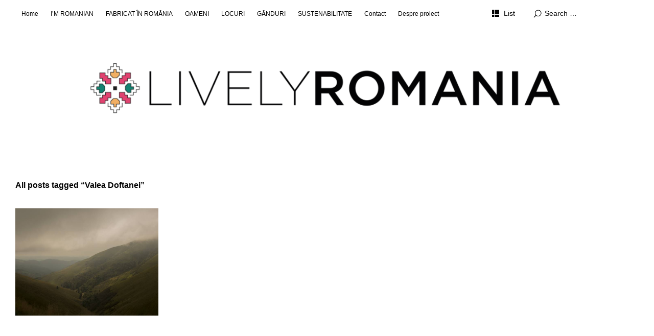

--- FILE ---
content_type: text/html; charset=UTF-8
request_url: https://livelyromania.com/tag/valea-doftanei-ro/
body_size: 13127
content:
<!DOCTYPE html>
<html id="doc" lang="ro-RO">
<head>
	<meta charset="UTF-8" />
	<meta name="viewport" content="width=device-width,initial-scale=1">
	<title>Valea Doftanei Archives - Lively Romania</title>
	<link rel="profile" href="https://gmpg.org/xfn/11">
	<link rel="pingback" href="https://livelyromania.com/xmlrpc.php">
	<!--[if lt IE 9]>
	<script src="https://livelyromania.com/wp-content/themes/ubud/js/html5.js"></script>
	<![endif]-->
<meta name='robots' content='index, follow, max-image-preview:large, max-snippet:-1, max-video-preview:-1' />
	<style>img:is([sizes="auto" i], [sizes^="auto," i]) { contain-intrinsic-size: 3000px 1500px }</style>
	
	<!-- This site is optimized with the Yoast SEO plugin v25.0 - https://yoast.com/wordpress/plugins/seo/ -->
	<link rel="canonical" href="https://livelyromania.com/tag/valea-doftanei-ro/" />
	<meta property="og:locale" content="ro_RO" />
	<meta property="og:type" content="article" />
	<meta property="og:title" content="Valea Doftanei Archives - Lively Romania" />
	<meta property="og:url" content="https://livelyromania.com/tag/valea-doftanei-ro/" />
	<meta property="og:site_name" content="Lively Romania" />
	<meta name="twitter:card" content="summary_large_image" />
	<script type="application/ld+json" class="yoast-schema-graph">{"@context":"https://schema.org","@graph":[{"@type":"CollectionPage","@id":"https://livelyromania.com/tag/valea-doftanei-ro/","url":"https://livelyromania.com/tag/valea-doftanei-ro/","name":"Valea Doftanei Archives - Lively Romania","isPartOf":{"@id":"https://livelyromania.com/#website"},"primaryImageOfPage":{"@id":"https://livelyromania.com/tag/valea-doftanei-ro/#primaryimage"},"image":{"@id":"https://livelyromania.com/tag/valea-doftanei-ro/#primaryimage"},"thumbnailUrl":"https://livelyromania.com/wp-content/uploads/2017/08/muntii-baiului-1.jpg","breadcrumb":{"@id":"https://livelyromania.com/tag/valea-doftanei-ro/#breadcrumb"},"inLanguage":"ro-RO"},{"@type":"ImageObject","inLanguage":"ro-RO","@id":"https://livelyromania.com/tag/valea-doftanei-ro/#primaryimage","url":"https://livelyromania.com/wp-content/uploads/2017/08/muntii-baiului-1.jpg","contentUrl":"https://livelyromania.com/wp-content/uploads/2017/08/muntii-baiului-1.jpg","width":4483,"height":2426,"caption":"Priveliștea de sus"},{"@type":"BreadcrumbList","@id":"https://livelyromania.com/tag/valea-doftanei-ro/#breadcrumb","itemListElement":[{"@type":"ListItem","position":1,"name":"Home","item":"https://livelyromania.com/"},{"@type":"ListItem","position":2,"name":"Valea Doftanei"}]},{"@type":"WebSite","@id":"https://livelyromania.com/#website","url":"https://livelyromania.com/","name":"Lively Romania","description":"About Romania and Romanians / Despre romani si Romania","potentialAction":[{"@type":"SearchAction","target":{"@type":"EntryPoint","urlTemplate":"https://livelyromania.com/?s={search_term_string}"},"query-input":{"@type":"PropertyValueSpecification","valueRequired":true,"valueName":"search_term_string"}}],"inLanguage":"ro-RO"}]}</script>
	<!-- / Yoast SEO plugin. -->


<link rel='dns-prefetch' href='//stats.wp.com' />
<link rel='dns-prefetch' href='//v0.wordpress.com' />
<link rel='dns-prefetch' href='//jetpack.wordpress.com' />
<link rel='dns-prefetch' href='//s0.wp.com' />
<link rel='dns-prefetch' href='//public-api.wordpress.com' />
<link rel='dns-prefetch' href='//0.gravatar.com' />
<link rel='dns-prefetch' href='//1.gravatar.com' />
<link rel='dns-prefetch' href='//2.gravatar.com' />
<link rel='dns-prefetch' href='//widgets.wp.com' />
<link rel="alternate" type="application/rss+xml" title="Lively Romania &raquo; Flux" href="https://livelyromania.com/feed/" />
<link rel="alternate" type="application/rss+xml" title="Lively Romania &raquo; Flux comentarii" href="https://livelyromania.com/comments/feed/" />
<link rel="alternate" type="application/rss+xml" title="Lively Romania &raquo; Flux etichetă Valea Doftanei" href="https://livelyromania.com/tag/valea-doftanei-ro/feed/" />
<script type="text/javascript">
/* <![CDATA[ */
window._wpemojiSettings = {"baseUrl":"https:\/\/s.w.org\/images\/core\/emoji\/16.0.1\/72x72\/","ext":".png","svgUrl":"https:\/\/s.w.org\/images\/core\/emoji\/16.0.1\/svg\/","svgExt":".svg","source":{"concatemoji":"https:\/\/livelyromania.com\/wp-includes\/js\/wp-emoji-release.min.js?ver=abd253670d004adeb7181b2cea151586"}};
/*! This file is auto-generated */
!function(s,n){var o,i,e;function c(e){try{var t={supportTests:e,timestamp:(new Date).valueOf()};sessionStorage.setItem(o,JSON.stringify(t))}catch(e){}}function p(e,t,n){e.clearRect(0,0,e.canvas.width,e.canvas.height),e.fillText(t,0,0);var t=new Uint32Array(e.getImageData(0,0,e.canvas.width,e.canvas.height).data),a=(e.clearRect(0,0,e.canvas.width,e.canvas.height),e.fillText(n,0,0),new Uint32Array(e.getImageData(0,0,e.canvas.width,e.canvas.height).data));return t.every(function(e,t){return e===a[t]})}function u(e,t){e.clearRect(0,0,e.canvas.width,e.canvas.height),e.fillText(t,0,0);for(var n=e.getImageData(16,16,1,1),a=0;a<n.data.length;a++)if(0!==n.data[a])return!1;return!0}function f(e,t,n,a){switch(t){case"flag":return n(e,"\ud83c\udff3\ufe0f\u200d\u26a7\ufe0f","\ud83c\udff3\ufe0f\u200b\u26a7\ufe0f")?!1:!n(e,"\ud83c\udde8\ud83c\uddf6","\ud83c\udde8\u200b\ud83c\uddf6")&&!n(e,"\ud83c\udff4\udb40\udc67\udb40\udc62\udb40\udc65\udb40\udc6e\udb40\udc67\udb40\udc7f","\ud83c\udff4\u200b\udb40\udc67\u200b\udb40\udc62\u200b\udb40\udc65\u200b\udb40\udc6e\u200b\udb40\udc67\u200b\udb40\udc7f");case"emoji":return!a(e,"\ud83e\udedf")}return!1}function g(e,t,n,a){var r="undefined"!=typeof WorkerGlobalScope&&self instanceof WorkerGlobalScope?new OffscreenCanvas(300,150):s.createElement("canvas"),o=r.getContext("2d",{willReadFrequently:!0}),i=(o.textBaseline="top",o.font="600 32px Arial",{});return e.forEach(function(e){i[e]=t(o,e,n,a)}),i}function t(e){var t=s.createElement("script");t.src=e,t.defer=!0,s.head.appendChild(t)}"undefined"!=typeof Promise&&(o="wpEmojiSettingsSupports",i=["flag","emoji"],n.supports={everything:!0,everythingExceptFlag:!0},e=new Promise(function(e){s.addEventListener("DOMContentLoaded",e,{once:!0})}),new Promise(function(t){var n=function(){try{var e=JSON.parse(sessionStorage.getItem(o));if("object"==typeof e&&"number"==typeof e.timestamp&&(new Date).valueOf()<e.timestamp+604800&&"object"==typeof e.supportTests)return e.supportTests}catch(e){}return null}();if(!n){if("undefined"!=typeof Worker&&"undefined"!=typeof OffscreenCanvas&&"undefined"!=typeof URL&&URL.createObjectURL&&"undefined"!=typeof Blob)try{var e="postMessage("+g.toString()+"("+[JSON.stringify(i),f.toString(),p.toString(),u.toString()].join(",")+"));",a=new Blob([e],{type:"text/javascript"}),r=new Worker(URL.createObjectURL(a),{name:"wpTestEmojiSupports"});return void(r.onmessage=function(e){c(n=e.data),r.terminate(),t(n)})}catch(e){}c(n=g(i,f,p,u))}t(n)}).then(function(e){for(var t in e)n.supports[t]=e[t],n.supports.everything=n.supports.everything&&n.supports[t],"flag"!==t&&(n.supports.everythingExceptFlag=n.supports.everythingExceptFlag&&n.supports[t]);n.supports.everythingExceptFlag=n.supports.everythingExceptFlag&&!n.supports.flag,n.DOMReady=!1,n.readyCallback=function(){n.DOMReady=!0}}).then(function(){return e}).then(function(){var e;n.supports.everything||(n.readyCallback(),(e=n.source||{}).concatemoji?t(e.concatemoji):e.wpemoji&&e.twemoji&&(t(e.twemoji),t(e.wpemoji)))}))}((window,document),window._wpemojiSettings);
/* ]]> */
</script>
<style id='wp-emoji-styles-inline-css' type='text/css'>

	img.wp-smiley, img.emoji {
		display: inline !important;
		border: none !important;
		box-shadow: none !important;
		height: 1em !important;
		width: 1em !important;
		margin: 0 0.07em !important;
		vertical-align: -0.1em !important;
		background: none !important;
		padding: 0 !important;
	}
</style>
<link rel='stylesheet' id='wp-block-library-css' href='https://livelyromania.com/wp-includes/css/dist/block-library/style.min.css?ver=abd253670d004adeb7181b2cea151586' type='text/css' media='all' />
<style id='classic-theme-styles-inline-css' type='text/css'>
/*! This file is auto-generated */
.wp-block-button__link{color:#fff;background-color:#32373c;border-radius:9999px;box-shadow:none;text-decoration:none;padding:calc(.667em + 2px) calc(1.333em + 2px);font-size:1.125em}.wp-block-file__button{background:#32373c;color:#fff;text-decoration:none}
</style>
<link rel='stylesheet' id='mediaelement-css' href='https://livelyromania.com/wp-includes/js/mediaelement/mediaelementplayer-legacy.min.css?ver=4.2.17' type='text/css' media='all' />
<link rel='stylesheet' id='wp-mediaelement-css' href='https://livelyromania.com/wp-includes/js/mediaelement/wp-mediaelement.min.css?ver=abd253670d004adeb7181b2cea151586' type='text/css' media='all' />
<style id='jetpack-sharing-buttons-style-inline-css' type='text/css'>
.jetpack-sharing-buttons__services-list{display:flex;flex-direction:row;flex-wrap:wrap;gap:0;list-style-type:none;margin:5px;padding:0}.jetpack-sharing-buttons__services-list.has-small-icon-size{font-size:12px}.jetpack-sharing-buttons__services-list.has-normal-icon-size{font-size:16px}.jetpack-sharing-buttons__services-list.has-large-icon-size{font-size:24px}.jetpack-sharing-buttons__services-list.has-huge-icon-size{font-size:36px}@media print{.jetpack-sharing-buttons__services-list{display:none!important}}.editor-styles-wrapper .wp-block-jetpack-sharing-buttons{gap:0;padding-inline-start:0}ul.jetpack-sharing-buttons__services-list.has-background{padding:1.25em 2.375em}
</style>
<style id='global-styles-inline-css' type='text/css'>
:root{--wp--preset--aspect-ratio--square: 1;--wp--preset--aspect-ratio--4-3: 4/3;--wp--preset--aspect-ratio--3-4: 3/4;--wp--preset--aspect-ratio--3-2: 3/2;--wp--preset--aspect-ratio--2-3: 2/3;--wp--preset--aspect-ratio--16-9: 16/9;--wp--preset--aspect-ratio--9-16: 9/16;--wp--preset--color--black: #000000;--wp--preset--color--cyan-bluish-gray: #abb8c3;--wp--preset--color--white: #ffffff;--wp--preset--color--pale-pink: #f78da7;--wp--preset--color--vivid-red: #cf2e2e;--wp--preset--color--luminous-vivid-orange: #ff6900;--wp--preset--color--luminous-vivid-amber: #fcb900;--wp--preset--color--light-green-cyan: #7bdcb5;--wp--preset--color--vivid-green-cyan: #00d084;--wp--preset--color--pale-cyan-blue: #8ed1fc;--wp--preset--color--vivid-cyan-blue: #0693e3;--wp--preset--color--vivid-purple: #9b51e0;--wp--preset--gradient--vivid-cyan-blue-to-vivid-purple: linear-gradient(135deg,rgba(6,147,227,1) 0%,rgb(155,81,224) 100%);--wp--preset--gradient--light-green-cyan-to-vivid-green-cyan: linear-gradient(135deg,rgb(122,220,180) 0%,rgb(0,208,130) 100%);--wp--preset--gradient--luminous-vivid-amber-to-luminous-vivid-orange: linear-gradient(135deg,rgba(252,185,0,1) 0%,rgba(255,105,0,1) 100%);--wp--preset--gradient--luminous-vivid-orange-to-vivid-red: linear-gradient(135deg,rgba(255,105,0,1) 0%,rgb(207,46,46) 100%);--wp--preset--gradient--very-light-gray-to-cyan-bluish-gray: linear-gradient(135deg,rgb(238,238,238) 0%,rgb(169,184,195) 100%);--wp--preset--gradient--cool-to-warm-spectrum: linear-gradient(135deg,rgb(74,234,220) 0%,rgb(151,120,209) 20%,rgb(207,42,186) 40%,rgb(238,44,130) 60%,rgb(251,105,98) 80%,rgb(254,248,76) 100%);--wp--preset--gradient--blush-light-purple: linear-gradient(135deg,rgb(255,206,236) 0%,rgb(152,150,240) 100%);--wp--preset--gradient--blush-bordeaux: linear-gradient(135deg,rgb(254,205,165) 0%,rgb(254,45,45) 50%,rgb(107,0,62) 100%);--wp--preset--gradient--luminous-dusk: linear-gradient(135deg,rgb(255,203,112) 0%,rgb(199,81,192) 50%,rgb(65,88,208) 100%);--wp--preset--gradient--pale-ocean: linear-gradient(135deg,rgb(255,245,203) 0%,rgb(182,227,212) 50%,rgb(51,167,181) 100%);--wp--preset--gradient--electric-grass: linear-gradient(135deg,rgb(202,248,128) 0%,rgb(113,206,126) 100%);--wp--preset--gradient--midnight: linear-gradient(135deg,rgb(2,3,129) 0%,rgb(40,116,252) 100%);--wp--preset--font-size--small: 13px;--wp--preset--font-size--medium: 20px;--wp--preset--font-size--large: 36px;--wp--preset--font-size--x-large: 42px;--wp--preset--spacing--20: 0.44rem;--wp--preset--spacing--30: 0.67rem;--wp--preset--spacing--40: 1rem;--wp--preset--spacing--50: 1.5rem;--wp--preset--spacing--60: 2.25rem;--wp--preset--spacing--70: 3.38rem;--wp--preset--spacing--80: 5.06rem;--wp--preset--shadow--natural: 6px 6px 9px rgba(0, 0, 0, 0.2);--wp--preset--shadow--deep: 12px 12px 50px rgba(0, 0, 0, 0.4);--wp--preset--shadow--sharp: 6px 6px 0px rgba(0, 0, 0, 0.2);--wp--preset--shadow--outlined: 6px 6px 0px -3px rgba(255, 255, 255, 1), 6px 6px rgba(0, 0, 0, 1);--wp--preset--shadow--crisp: 6px 6px 0px rgba(0, 0, 0, 1);}:where(.is-layout-flex){gap: 0.5em;}:where(.is-layout-grid){gap: 0.5em;}body .is-layout-flex{display: flex;}.is-layout-flex{flex-wrap: wrap;align-items: center;}.is-layout-flex > :is(*, div){margin: 0;}body .is-layout-grid{display: grid;}.is-layout-grid > :is(*, div){margin: 0;}:where(.wp-block-columns.is-layout-flex){gap: 2em;}:where(.wp-block-columns.is-layout-grid){gap: 2em;}:where(.wp-block-post-template.is-layout-flex){gap: 1.25em;}:where(.wp-block-post-template.is-layout-grid){gap: 1.25em;}.has-black-color{color: var(--wp--preset--color--black) !important;}.has-cyan-bluish-gray-color{color: var(--wp--preset--color--cyan-bluish-gray) !important;}.has-white-color{color: var(--wp--preset--color--white) !important;}.has-pale-pink-color{color: var(--wp--preset--color--pale-pink) !important;}.has-vivid-red-color{color: var(--wp--preset--color--vivid-red) !important;}.has-luminous-vivid-orange-color{color: var(--wp--preset--color--luminous-vivid-orange) !important;}.has-luminous-vivid-amber-color{color: var(--wp--preset--color--luminous-vivid-amber) !important;}.has-light-green-cyan-color{color: var(--wp--preset--color--light-green-cyan) !important;}.has-vivid-green-cyan-color{color: var(--wp--preset--color--vivid-green-cyan) !important;}.has-pale-cyan-blue-color{color: var(--wp--preset--color--pale-cyan-blue) !important;}.has-vivid-cyan-blue-color{color: var(--wp--preset--color--vivid-cyan-blue) !important;}.has-vivid-purple-color{color: var(--wp--preset--color--vivid-purple) !important;}.has-black-background-color{background-color: var(--wp--preset--color--black) !important;}.has-cyan-bluish-gray-background-color{background-color: var(--wp--preset--color--cyan-bluish-gray) !important;}.has-white-background-color{background-color: var(--wp--preset--color--white) !important;}.has-pale-pink-background-color{background-color: var(--wp--preset--color--pale-pink) !important;}.has-vivid-red-background-color{background-color: var(--wp--preset--color--vivid-red) !important;}.has-luminous-vivid-orange-background-color{background-color: var(--wp--preset--color--luminous-vivid-orange) !important;}.has-luminous-vivid-amber-background-color{background-color: var(--wp--preset--color--luminous-vivid-amber) !important;}.has-light-green-cyan-background-color{background-color: var(--wp--preset--color--light-green-cyan) !important;}.has-vivid-green-cyan-background-color{background-color: var(--wp--preset--color--vivid-green-cyan) !important;}.has-pale-cyan-blue-background-color{background-color: var(--wp--preset--color--pale-cyan-blue) !important;}.has-vivid-cyan-blue-background-color{background-color: var(--wp--preset--color--vivid-cyan-blue) !important;}.has-vivid-purple-background-color{background-color: var(--wp--preset--color--vivid-purple) !important;}.has-black-border-color{border-color: var(--wp--preset--color--black) !important;}.has-cyan-bluish-gray-border-color{border-color: var(--wp--preset--color--cyan-bluish-gray) !important;}.has-white-border-color{border-color: var(--wp--preset--color--white) !important;}.has-pale-pink-border-color{border-color: var(--wp--preset--color--pale-pink) !important;}.has-vivid-red-border-color{border-color: var(--wp--preset--color--vivid-red) !important;}.has-luminous-vivid-orange-border-color{border-color: var(--wp--preset--color--luminous-vivid-orange) !important;}.has-luminous-vivid-amber-border-color{border-color: var(--wp--preset--color--luminous-vivid-amber) !important;}.has-light-green-cyan-border-color{border-color: var(--wp--preset--color--light-green-cyan) !important;}.has-vivid-green-cyan-border-color{border-color: var(--wp--preset--color--vivid-green-cyan) !important;}.has-pale-cyan-blue-border-color{border-color: var(--wp--preset--color--pale-cyan-blue) !important;}.has-vivid-cyan-blue-border-color{border-color: var(--wp--preset--color--vivid-cyan-blue) !important;}.has-vivid-purple-border-color{border-color: var(--wp--preset--color--vivid-purple) !important;}.has-vivid-cyan-blue-to-vivid-purple-gradient-background{background: var(--wp--preset--gradient--vivid-cyan-blue-to-vivid-purple) !important;}.has-light-green-cyan-to-vivid-green-cyan-gradient-background{background: var(--wp--preset--gradient--light-green-cyan-to-vivid-green-cyan) !important;}.has-luminous-vivid-amber-to-luminous-vivid-orange-gradient-background{background: var(--wp--preset--gradient--luminous-vivid-amber-to-luminous-vivid-orange) !important;}.has-luminous-vivid-orange-to-vivid-red-gradient-background{background: var(--wp--preset--gradient--luminous-vivid-orange-to-vivid-red) !important;}.has-very-light-gray-to-cyan-bluish-gray-gradient-background{background: var(--wp--preset--gradient--very-light-gray-to-cyan-bluish-gray) !important;}.has-cool-to-warm-spectrum-gradient-background{background: var(--wp--preset--gradient--cool-to-warm-spectrum) !important;}.has-blush-light-purple-gradient-background{background: var(--wp--preset--gradient--blush-light-purple) !important;}.has-blush-bordeaux-gradient-background{background: var(--wp--preset--gradient--blush-bordeaux) !important;}.has-luminous-dusk-gradient-background{background: var(--wp--preset--gradient--luminous-dusk) !important;}.has-pale-ocean-gradient-background{background: var(--wp--preset--gradient--pale-ocean) !important;}.has-electric-grass-gradient-background{background: var(--wp--preset--gradient--electric-grass) !important;}.has-midnight-gradient-background{background: var(--wp--preset--gradient--midnight) !important;}.has-small-font-size{font-size: var(--wp--preset--font-size--small) !important;}.has-medium-font-size{font-size: var(--wp--preset--font-size--medium) !important;}.has-large-font-size{font-size: var(--wp--preset--font-size--large) !important;}.has-x-large-font-size{font-size: var(--wp--preset--font-size--x-large) !important;}
:where(.wp-block-post-template.is-layout-flex){gap: 1.25em;}:where(.wp-block-post-template.is-layout-grid){gap: 1.25em;}
:where(.wp-block-columns.is-layout-flex){gap: 2em;}:where(.wp-block-columns.is-layout-grid){gap: 2em;}
:root :where(.wp-block-pullquote){font-size: 1.5em;line-height: 1.6;}
</style>
<link rel='stylesheet' id='ubud-style-css' href='https://livelyromania.com/wp-content/themes/ubud/style.css?ver=2014-02-20' type='text/css' media='all' />
<style id='akismet-widget-style-inline-css' type='text/css'>

			.a-stats {
				--akismet-color-mid-green: #357b49;
				--akismet-color-white: #fff;
				--akismet-color-light-grey: #f6f7f7;

				max-width: 350px;
				width: auto;
			}

			.a-stats * {
				all: unset;
				box-sizing: border-box;
			}

			.a-stats strong {
				font-weight: 600;
			}

			.a-stats a.a-stats__link,
			.a-stats a.a-stats__link:visited,
			.a-stats a.a-stats__link:active {
				background: var(--akismet-color-mid-green);
				border: none;
				box-shadow: none;
				border-radius: 8px;
				color: var(--akismet-color-white);
				cursor: pointer;
				display: block;
				font-family: -apple-system, BlinkMacSystemFont, 'Segoe UI', 'Roboto', 'Oxygen-Sans', 'Ubuntu', 'Cantarell', 'Helvetica Neue', sans-serif;
				font-weight: 500;
				padding: 12px;
				text-align: center;
				text-decoration: none;
				transition: all 0.2s ease;
			}

			/* Extra specificity to deal with TwentyTwentyOne focus style */
			.widget .a-stats a.a-stats__link:focus {
				background: var(--akismet-color-mid-green);
				color: var(--akismet-color-white);
				text-decoration: none;
			}

			.a-stats a.a-stats__link:hover {
				filter: brightness(110%);
				box-shadow: 0 4px 12px rgba(0, 0, 0, 0.06), 0 0 2px rgba(0, 0, 0, 0.16);
			}

			.a-stats .count {
				color: var(--akismet-color-white);
				display: block;
				font-size: 1.5em;
				line-height: 1.4;
				padding: 0 13px;
				white-space: nowrap;
			}
		
</style>
<link rel='stylesheet' id='jetpack-subscriptions-css' href='https://livelyromania.com/wp-content/plugins/jetpack/modules/subscriptions/subscriptions.css?ver=14.5' type='text/css' media='all' />
<link rel='stylesheet' id='open-sans-css' href='https://fonts.googleapis.com/css?family=Open+Sans%3A300italic%2C400italic%2C600italic%2C300%2C400%2C600&#038;subset=latin%2Clatin-ext&#038;display=fallback&#038;ver=6.8.3' type='text/css' media='all' />
<link rel='stylesheet' id='jetpack_likes-css' href='https://livelyromania.com/wp-content/plugins/jetpack/modules/likes/style.css?ver=14.5' type='text/css' media='all' />
<link rel='stylesheet' id='sharedaddy-css' href='https://livelyromania.com/wp-content/plugins/jetpack/modules/sharedaddy/sharing.css?ver=14.5' type='text/css' media='all' />
<link rel='stylesheet' id='social-logos-css' href='https://livelyromania.com/wp-content/plugins/jetpack/_inc/social-logos/social-logos.min.css?ver=14.5' type='text/css' media='all' />
<script type="text/javascript" src="https://livelyromania.com/wp-includes/js/jquery/jquery.min.js?ver=3.7.1" id="jquery-core-js"></script>
<script type="text/javascript" src="https://livelyromania.com/wp-includes/js/jquery/jquery-migrate.min.js?ver=3.4.1" id="jquery-migrate-js"></script>
<script type="text/javascript" src="https://livelyromania.com/wp-content/themes/ubud/js/jquery.cookie.js?ver=1.4.0" id="ubud-cookie-js"></script>
<script type="text/javascript" src="https://livelyromania.com/wp-content/themes/ubud/js/functions.js?ver=2014-02-20" id="ubud-script-js"></script>
<script type="text/javascript" src="https://livelyromania.com/wp-content/plugins/google-analyticator/external-tracking.min.js?ver=6.5.7" id="ga-external-tracking-js"></script>
<link rel="https://api.w.org/" href="https://livelyromania.com/wp-json/" /><link rel="alternate" title="JSON" type="application/json" href="https://livelyromania.com/wp-json/wp/v2/tags/3301" /><link rel="EditURI" type="application/rsd+xml" title="RSD" href="https://livelyromania.com/xmlrpc.php?rsd" />
	<style>img#wpstats{display:none}</style>
		         <style type="text/css">
			  @media screen and (min-width: 1200px) {
				 #site-nav { position: fixed; top: 0; left: 0; right: 0; display: block !important; z-index: 10000;}
				 #masthead {margin-top: 54px;}
				 .admin-bar #site-nav { top: 32px;}
				 .admin-bar #masthead {margin-top: 84px;}
			}
										#site-title h2.site-description {display: none;}
				#site-about {padding-top: 25px;}
				@media screen and (min-width: 767px) {
					#site-about {padding-top: 40px;}
				}
						a {color: ;}
			#site-about a#about-btn, #site-about a#close-btn, #infinite-handle span {border-bottom: 2px solid ;}
			#site-about a#about-btn:hover, #site-about a#close-btn:hover, #infinite-handle span:hover { color: ; border-bottom: 2px solid ;}
			.entry-header h2.entry-title a:hover, .entry-details a:hover, #comments a:hover, .author-info h6 a:hover, .post .entry-content a:hover, .page .entry-content a:hover, .about-introtext a:hover,.about-full a:hover,.textwidget a:hover,.single-post .author-info p.author-description a:hover {color: ;}
			#colophon { background: ;}
			 @media screen and (min-width: 1200px) {
				 .site-content .post:hover .entry-thumbnail {background: #000;}
				 .search-results .site-content .page:hover .entry-thumbnail {background: #000;}
				 .site-content .post:hover .entry-thumbnail a.thumb-img {opacity: 0.7;}
				 .search-results .site-content .page:hover .entry-thumbnail a.thumb-img {opacity: 0.7;}
				 .entry-header h2.entry-title a, .entry-details, .entry-details a, .entry-details a:hover {color: rgba(255, 255, 255, 0.9);}
				 .list-view .entry-header h2.entry-title a, .list-view .entry-details, .list-view .entry-details a, .list-view .entry-details a:hover { color: #000;}
				 .entry-header h2.entry-title a:hover {color: #fff;}
				 .single-post .entry-details, .single-post .entry-details a {color: #000;}
				 .single-post .entry-details a:hover, .list-view .entry-header h2.entry-title a:hover {color: #999;}
			}
			         </style>
    	<style type="text/css" id="ubud-header-css">
			#site-title h1,
		#site-title h2.site-description {
			display: none;
		}

		</style>
	<link rel="icon" href="https://livelyromania.com/wp-content/uploads/2016/01/cropped-favicon-32x32.jpg" sizes="32x32" />
<link rel="icon" href="https://livelyromania.com/wp-content/uploads/2016/01/cropped-favicon-192x192.jpg" sizes="192x192" />
<link rel="apple-touch-icon" href="https://livelyromania.com/wp-content/uploads/2016/01/cropped-favicon-180x180.jpg" />
<meta name="msapplication-TileImage" content="https://livelyromania.com/wp-content/uploads/2016/01/cropped-favicon-270x270.jpg" />
<!-- Google Analytics Tracking by Google Analyticator 6.5.7 -->
<script type="text/javascript">
    var analyticsFileTypes = [];
    var analyticsSnippet = 'disabled';
    var analyticsEventTracking = 'enabled';
</script>
<script type="text/javascript">
	(function(i,s,o,g,r,a,m){i['GoogleAnalyticsObject']=r;i[r]=i[r]||function(){
	(i[r].q=i[r].q||[]).push(arguments)},i[r].l=1*new Date();a=s.createElement(o),
	m=s.getElementsByTagName(o)[0];a.async=1;a.src=g;m.parentNode.insertBefore(a,m)
	})(window,document,'script','//www.google-analytics.com/analytics.js','ga');
	ga('create', 'UA-67057558-1', 'auto');
 
	ga('send', 'pageview');
</script>
</head>

<body data-rsssl=1 class="archive tag tag-valea-doftanei-ro tag-3301 wp-theme-ubud four-column landscape">

<div id="container">

	<div class="mobile-wrap">
		<a href="#nav-mobile" id="mobile-menu-btn"><span>Menu</span></a>
	</div><!-- end #mobile-wrap -->
	<nav id="site-nav" class="clearfix">
		<div class="menu-wrap">
			<ul id="menu-top-menu-ro" class="menu"><li id="menu-item-6876" class="menu-item menu-item-type-custom menu-item-object-custom menu-item-home menu-item-6876"><a href="https://livelyromania.com">Home</a></li>
<li id="menu-item-5828" class="menu-item menu-item-type-taxonomy menu-item-object-category menu-item-5828"><a href="https://livelyromania.com/category/im-romanian-ro/">I&#8217;M ROMANIAN</a></li>
<li id="menu-item-5826" class="menu-item menu-item-type-taxonomy menu-item-object-category menu-item-5826"><a href="https://livelyromania.com/category/fabricat-in-romania/">FABRICAT ÎN ROMȂNIA</a></li>
<li id="menu-item-5824" class="menu-item menu-item-type-taxonomy menu-item-object-category menu-item-5824"><a href="https://livelyromania.com/category/oameni/">OAMENI</a></li>
<li id="menu-item-5823" class="menu-item menu-item-type-taxonomy menu-item-object-category menu-item-5823"><a href="https://livelyromania.com/category/locuri/">LOCURI</a></li>
<li id="menu-item-5825" class="menu-item menu-item-type-taxonomy menu-item-object-category menu-item-5825"><a href="https://livelyromania.com/category/g%c8%83nduri-ro/">GȂNDURI</a></li>
<li id="menu-item-16364" class="menu-item menu-item-type-taxonomy menu-item-object-category menu-item-16364"><a href="https://livelyromania.com/category/andreea-si-sustenabilitatea/">SUSTENABILITATE</a></li>
<li id="menu-item-5411" class="menu-item menu-item-type-post_type menu-item-object-page menu-item-5411"><a href="https://livelyromania.com/andreea-fauchille/">Contact</a></li>
<li id="menu-item-16387" class="menu-item menu-item-type-post_type menu-item-object-page menu-item-16387"><a href="https://livelyromania.com/lively-romania-andreea-fauchille-sustenabilitate/">Despre proiect</a></li>
</ul>			<div class="grid-switcher">
				<a href="#" id="list-btn">List</a>
				<a href="#" id="grid-btn">Grid</a>
			</div><!-- end .grid-switcher -->
			<div class="search-wrap">
				
<form role="search" method="get" id="searchform" class="searchform" action="https://livelyromania.com/" role="search">
	<input type="text" class="field" name="s" id="s" placeholder="Search &hellip;" />
	<input type="submit" class="submit" name="submit" id="searchsubmit" value="Search" />
</form>			</div><!-- end .search-wrap -->
		</div><!-- end .menu-wrap -->
	</nav><!-- end #site-nav -->

	<header id="masthead" class="cf" role="banner">
		<div id="site-title" class="clearfix">
						<div id="site-header">
				<a href="https://livelyromania.com/" rel="home">
					<img src="https://livelyromania.com/wp-content/uploads/2016/02/cropped-lively-romania-logo.png" width="1358" height="177" alt="">
				</a>
			</div><!-- end #site-header -->
						<h1><a href="https://livelyromania.com/" title="Lively Romania">Lively Romania</a></h1>
						<h2 class="site-description">About Romania and Romanians / Despre romani si Romania</h2>
					</div><!-- end #site-title -->

		
	</header><!-- end #masthead -->

<div id="main-wrap">
<div id="primary" class="site-content cf" role="main">

	
		<header class="archive-header">
			<h2 class="archive-title">
			All posts tagged &ldquo;<span>Valea Doftanei</span>&rdquo;			</h2>
					</header><!-- end .archive-header -->

		
				
			
<article id="post-7503" class="post-7503 post type-post status-publish format-standard has-post-thumbnail hentry category-locuri tag-atra-ro tag-bai tag-valea-doftanei-ro">

	<div class="entry-thumbnail cf">

					<a href="https://livelyromania.com/2017/10/06/biciclind-in-romania-azuga-valea-doftanei/" title="Permalink to Biciclind în România: Azuga-Valea Doftanei" class="thumb-img"><img width="700" height="525" src="https://livelyromania.com/wp-content/uploads/2017/08/muntii-baiului-1-700x525.jpg" class="attachment-img-landscape size-img-landscape wp-post-image" alt="" decoding="async" fetchpriority="high" srcset="https://livelyromania.com/wp-content/uploads/2017/08/muntii-baiului-1-700x525.jpg 700w, https://livelyromania.com/wp-content/uploads/2017/08/muntii-baiului-1-970x728.jpg 970w" sizes="(max-width: 700px) 100vw, 700px" /></a>
		
		<div class="entry-header">
			<h2 class="entry-title"><a href="https://livelyromania.com/2017/10/06/biciclind-in-romania-azuga-valea-doftanei/" title="Permalink to Biciclind în România: Azuga-Valea Doftanei" rel="bookmark">Biciclind în România: Azuga-Valea Doftanei</a></h2>
			<div class="entry-content cf">
				<p>Biciclind în România: Azuga-Valea Doftanei Traseul următor traversează o parte din munții Baiului, după care începe să coboare prin pădure către Valea Doftanei. Noi am luat trenul până în Azuga, am urcat cu telegondola până pe creasta Baiului, apoi am pedalat până în Câmpina. Deși [&hellip;]</p>
<div class="sharedaddy sd-sharing-enabled"><div class="robots-nocontent sd-block sd-social sd-social-icon sd-sharing"><h3 class="sd-title">Click to Share:</h3><div class="sd-content"><ul><li><a href="#" class="sharing-anchor sd-button share-more"><span>Partajează</span></a></li><li class="share-end"></li></ul><div class="sharing-hidden"><div class="inner" style="display: none;"><ul><li class="share-facebook"><a rel="nofollow noopener noreferrer" data-shared="sharing-facebook-7503" class="share-facebook sd-button share-icon no-text" href="https://livelyromania.com/2017/10/06/biciclind-in-romania-azuga-valea-doftanei/?share=facebook" target="_blank" title="Dă clic pentru a partaja pe Facebook" ><span></span><span class="sharing-screen-reader-text">Dă clic pentru a partaja pe Facebook(Se deschide într-o fereastră nouă)</span></a></li><li class="share-twitter"><a rel="nofollow noopener noreferrer" data-shared="sharing-twitter-7503" class="share-twitter sd-button share-icon no-text" href="https://livelyromania.com/2017/10/06/biciclind-in-romania-azuga-valea-doftanei/?share=twitter" target="_blank" title="Click to share on Twitter" ><span></span><span class="sharing-screen-reader-text">Click to share on Twitter(Se deschide într-o fereastră nouă)</span></a></li><li class="share-pinterest"><a rel="nofollow noopener noreferrer" data-shared="sharing-pinterest-7503" class="share-pinterest sd-button share-icon no-text" href="https://livelyromania.com/2017/10/06/biciclind-in-romania-azuga-valea-doftanei/?share=pinterest" target="_blank" title="Dă clic pentru a partaja pe Pinterest" ><span></span><span class="sharing-screen-reader-text">Dă clic pentru a partaja pe Pinterest(Se deschide într-o fereastră nouă)</span></a></li><li class="share-linkedin"><a rel="nofollow noopener noreferrer" data-shared="sharing-linkedin-7503" class="share-linkedin sd-button share-icon no-text" href="https://livelyromania.com/2017/10/06/biciclind-in-romania-azuga-valea-doftanei/?share=linkedin" target="_blank" title="Dă clic pentru a partaja pe LinkedIn" ><span></span><span class="sharing-screen-reader-text">Dă clic pentru a partaja pe LinkedIn(Se deschide într-o fereastră nouă)</span></a></li><li class="share-jetpack-whatsapp"><a rel="nofollow noopener noreferrer" data-shared="" class="share-jetpack-whatsapp sd-button share-icon no-text" href="https://livelyromania.com/2017/10/06/biciclind-in-romania-azuga-valea-doftanei/?share=jetpack-whatsapp" target="_blank" title="Dă clic pentru partajare pe WhatsApp" ><span></span><span class="sharing-screen-reader-text">Dă clic pentru partajare pe WhatsApp(Se deschide într-o fereastră nouă)</span></a></li><li class="share-telegram"><a rel="nofollow noopener noreferrer" data-shared="" class="share-telegram sd-button share-icon no-text" href="https://livelyromania.com/2017/10/06/biciclind-in-romania-azuga-valea-doftanei/?share=telegram" target="_blank" title="Dă clic pentru partajare pe Telegram" ><span></span><span class="sharing-screen-reader-text">Dă clic pentru partajare pe Telegram(Se deschide într-o fereastră nouă)</span></a></li><li class="share-email"><a rel="nofollow noopener noreferrer" data-shared="" class="share-email sd-button share-icon no-text" href="mailto:?subject=%5BArticol%20partajat%5D%20Biciclind%20%C3%AEn%20Rom%C3%A2nia%3A%20Azuga-Valea%20Doftanei&body=https%3A%2F%2Flivelyromania.com%2F2017%2F10%2F06%2Fbiciclind-in-romania-azuga-valea-doftanei%2F&share=email" target="_blank" title="Dă clic pentru a trimite o legătură prin email unui prieten" data-email-share-error-title="Ți-ai configurat emailul?" data-email-share-error-text="Dacă ai probleme la partajarea prin email, probabil nu ai configurat emailul pentru navigator. Poate trebuie să creezi singur un email nou." data-email-share-nonce="9f0c3bea15" data-email-share-track-url="https://livelyromania.com/2017/10/06/biciclind-in-romania-azuga-valea-doftanei/?share=email"><span></span><span class="sharing-screen-reader-text">Dă clic pentru a trimite o legătură prin email unui prieten(Se deschide într-o fereastră nouă)</span></a></li><li class="share-end"></li></ul></div></div></div></div></div>			</div><!-- end .entry-content -->
			<div class="entry-details">
				<div class="entry-date">
					<a href="https://livelyromania.com/2017/10/06/biciclind-in-romania-azuga-valea-doftanei/">6 octombrie 2017</a>
					</div><!-- end .entry-date -->
								<div class="entry-comments">
					<a href="https://livelyromania.com/2017/10/06/biciclind-in-romania-azuga-valea-doftanei/#comments">comment 1</a>				</div><!-- end .entry-comments -->
							</div><!-- end .entry-details -->
		</div><!-- end .entry-header -->

	</div><!-- end .entry-thumbnail -->

	
</article><!-- end post -7503 -->
		
		
</div><!-- end #primary -->

		
</div><!-- end #main-wrap -->
</div><!-- end #container -->
<footer id="colophon" class="site-footer cf">

	

<div id="footer-sidebar-wrap" class="clearfix">
	
			<div id="footer-sidebar-two" class="widget-area" role="complementary">
			<aside id="blog_subscription-2" class="widget widget_blog_subscription jetpack_subscription_widget"><h3 class="widget-title">Subscribe to Blog via Email</h3>
			<div class="wp-block-jetpack-subscriptions__container">
			<form action="#" method="post" accept-charset="utf-8" id="subscribe-blog-blog_subscription-2"
				data-blog="105635984"
				data-post_access_level="everybody" >
									<div id="subscribe-text"><p>Enter your email address to subscribe to this blog and receive notifications of new posts by email.</p>
</div>
										<p id="subscribe-email">
						<label id="jetpack-subscribe-label"
							class="screen-reader-text"
							for="subscribe-field-blog_subscription-2">
							Email Address						</label>
						<input type="email" name="email" required="required"
																					value=""
							id="subscribe-field-blog_subscription-2"
							placeholder="Email Address"
						/>
					</p>

					<p id="subscribe-submit"
											>
						<input type="hidden" name="action" value="subscribe"/>
						<input type="hidden" name="source" value="https://livelyromania.com/tag/valea-doftanei-ro/"/>
						<input type="hidden" name="sub-type" value="widget"/>
						<input type="hidden" name="redirect_fragment" value="subscribe-blog-blog_subscription-2"/>
						<input type="hidden" id="_wpnonce" name="_wpnonce" value="8b16675e52" /><input type="hidden" name="_wp_http_referer" value="/tag/valea-doftanei-ro/" />						<button type="submit"
															class="wp-block-button__link"
																					name="jetpack_subscriptions_widget"
						>
							Subscribe						</button>
					</p>
							</form>
						</div>
			
</aside><aside id="polylang-2" class="widget widget_polylang"><ul>
	<li class="lang-item lang-item-2237 lang-item-ro current-lang lang-item-first"><a lang="ro-RO" hreflang="ro-RO" href="https://livelyromania.com/tag/valea-doftanei-ro/" aria-current="true"><img src="[data-uri]" alt="" width="16" height="11" style="width: 16px; height: 11px;" /><span style="margin-left:0.3em;">Română</span></a></li>
	<li class="lang-item lang-item-2240 lang-item-en no-translation"><a lang="en-GB" hreflang="en-GB" href="https://livelyromania.com/en/"><img src="[data-uri]" alt="" width="16" height="11" style="width: 16px; height: 11px;" /><span style="margin-left:0.3em;">English</span></a></li>
	<li class="lang-item lang-item-4566 lang-item-fr no-translation"><a lang="fr-FR" hreflang="fr-FR" href="https://livelyromania.com/fr/"><img src="[data-uri]" alt="" width="16" height="11" style="width: 16px; height: 11px;" /><span style="margin-left:0.3em;">Français</span></a></li>
</ul>
</aside>		</div><!-- .widget-area -->
	
			<div id="footer-sidebar-three" class="widget-area" role="complementary">
			<aside id="categories-2" class="widget widget_categories"><h3 class="widget-title">Categorii</h3>
			<ul>
					<li class="cat-item cat-item-2"><a href="https://livelyromania.com/category/fabricat-in-romania/">FABRICAT ÎN ROMȂNIA</a> (34)
</li>
	<li class="cat-item cat-item-2258"><a href="https://livelyromania.com/category/g%c8%83nduri-ro/">GȂNDURI</a> (76)
</li>
	<li class="cat-item cat-item-2310"><a href="https://livelyromania.com/category/im-romanian-ro/">I&#039;M ROMANIAN</a> (13)
</li>
	<li class="cat-item cat-item-2347"><a href="https://livelyromania.com/category/locuri/">LOCURI</a> (57)
</li>
	<li class="cat-item cat-item-2260"><a href="https://livelyromania.com/category/oameni/">OAMENI</a> (48)
</li>
	<li class="cat-item cat-item-4985"><a href="https://livelyromania.com/category/andreea-si-sustenabilitatea/">SUSTENABILITATE</a> (7)
</li>
			</ul>

			</aside><aside id="top-posts-2" class="widget widget_top-posts"><h3 class="widget-title">Cele mai bune articole și pagini</h3><ul><li><a href="https://livelyromania.com/2015/08/30/soleta-casa-cu-un-nou-stil-de-viata/" class="bump-view" data-bump-view="tp">Soleta - casa cu un nou stil de viaţă</a></li><li><a href="https://livelyromania.com/2014/04/05/limba-romana-bat-o-vina/" class="bump-view" data-bump-view="tp">Limba română, bat-o vina!</a></li><li><a href="https://livelyromania.com/2016/12/28/im-romanian-laura-chirita-romanca/" class="bump-view" data-bump-view="tp">I&#039;m Romanian - Laura Chiriță, româncă</a></li></ul></aside>		</div><!-- .widget-area -->
	
			<div id="footer-sidebar-four" class="widget-area" role="complementary">
			<aside id="archives-2" class="widget widget_archive"><h3 class="widget-title">Archives</h3>		<label class="screen-reader-text" for="archives-dropdown-2">Archives</label>
		<select id="archives-dropdown-2" name="archive-dropdown">
			
			<option value="">Selectează luna</option>
				<option value='https://livelyromania.com/2024/04/'> aprilie 2024 &nbsp;(1)</option>
	<option value='https://livelyromania.com/2022/10/'> octombrie 2022 &nbsp;(1)</option>
	<option value='https://livelyromania.com/2021/01/'> ianuarie 2021 &nbsp;(1)</option>
	<option value='https://livelyromania.com/2018/11/'> noiembrie 2018 &nbsp;(1)</option>
	<option value='https://livelyromania.com/2018/10/'> octombrie 2018 &nbsp;(1)</option>
	<option value='https://livelyromania.com/2018/09/'> septembrie 2018 &nbsp;(1)</option>
	<option value='https://livelyromania.com/2018/06/'> iunie 2018 &nbsp;(1)</option>
	<option value='https://livelyromania.com/2018/05/'> mai 2018 &nbsp;(2)</option>
	<option value='https://livelyromania.com/2018/03/'> martie 2018 &nbsp;(1)</option>
	<option value='https://livelyromania.com/2018/02/'> februarie 2018 &nbsp;(1)</option>
	<option value='https://livelyromania.com/2018/01/'> ianuarie 2018 &nbsp;(1)</option>
	<option value='https://livelyromania.com/2017/12/'> decembrie 2017 &nbsp;(2)</option>
	<option value='https://livelyromania.com/2017/11/'> noiembrie 2017 &nbsp;(3)</option>
	<option value='https://livelyromania.com/2017/10/'> octombrie 2017 &nbsp;(5)</option>
	<option value='https://livelyromania.com/2017/09/'> septembrie 2017 &nbsp;(3)</option>
	<option value='https://livelyromania.com/2017/08/'> august 2017 &nbsp;(3)</option>
	<option value='https://livelyromania.com/2017/05/'> mai 2017 &nbsp;(2)</option>
	<option value='https://livelyromania.com/2017/03/'> martie 2017 &nbsp;(1)</option>
	<option value='https://livelyromania.com/2017/02/'> februarie 2017 &nbsp;(1)</option>
	<option value='https://livelyromania.com/2017/01/'> ianuarie 2017 &nbsp;(2)</option>
	<option value='https://livelyromania.com/2016/12/'> decembrie 2016 &nbsp;(3)</option>
	<option value='https://livelyromania.com/2016/11/'> noiembrie 2016 &nbsp;(3)</option>
	<option value='https://livelyromania.com/2016/10/'> octombrie 2016 &nbsp;(2)</option>
	<option value='https://livelyromania.com/2016/09/'> septembrie 2016 &nbsp;(1)</option>
	<option value='https://livelyromania.com/2016/08/'> august 2016 &nbsp;(1)</option>
	<option value='https://livelyromania.com/2016/07/'> iulie 2016 &nbsp;(1)</option>
	<option value='https://livelyromania.com/2016/06/'> iunie 2016 &nbsp;(2)</option>
	<option value='https://livelyromania.com/2016/05/'> mai 2016 &nbsp;(2)</option>
	<option value='https://livelyromania.com/2016/04/'> aprilie 2016 &nbsp;(2)</option>
	<option value='https://livelyromania.com/2016/03/'> martie 2016 &nbsp;(3)</option>
	<option value='https://livelyromania.com/2016/02/'> februarie 2016 &nbsp;(2)</option>
	<option value='https://livelyromania.com/2016/01/'> ianuarie 2016 &nbsp;(1)</option>
	<option value='https://livelyromania.com/2015/10/'> octombrie 2015 &nbsp;(5)</option>
	<option value='https://livelyromania.com/2015/09/'> septembrie 2015 &nbsp;(4)</option>
	<option value='https://livelyromania.com/2015/08/'> august 2015 &nbsp;(4)</option>
	<option value='https://livelyromania.com/2015/07/'> iulie 2015 &nbsp;(3)</option>
	<option value='https://livelyromania.com/2015/06/'> iunie 2015 &nbsp;(2)</option>
	<option value='https://livelyromania.com/2015/04/'> aprilie 2015 &nbsp;(2)</option>
	<option value='https://livelyromania.com/2015/03/'> martie 2015 &nbsp;(4)</option>
	<option value='https://livelyromania.com/2015/02/'> februarie 2015 &nbsp;(1)</option>
	<option value='https://livelyromania.com/2015/01/'> ianuarie 2015 &nbsp;(2)</option>
	<option value='https://livelyromania.com/2014/12/'> decembrie 2014 &nbsp;(2)</option>
	<option value='https://livelyromania.com/2014/11/'> noiembrie 2014 &nbsp;(4)</option>
	<option value='https://livelyromania.com/2014/10/'> octombrie 2014 &nbsp;(4)</option>
	<option value='https://livelyromania.com/2014/09/'> septembrie 2014 &nbsp;(4)</option>
	<option value='https://livelyromania.com/2014/08/'> august 2014 &nbsp;(2)</option>
	<option value='https://livelyromania.com/2014/07/'> iulie 2014 &nbsp;(6)</option>
	<option value='https://livelyromania.com/2014/06/'> iunie 2014 &nbsp;(4)</option>
	<option value='https://livelyromania.com/2014/05/'> mai 2014 &nbsp;(5)</option>
	<option value='https://livelyromania.com/2014/04/'> aprilie 2014 &nbsp;(8)</option>
	<option value='https://livelyromania.com/2014/03/'> martie 2014 &nbsp;(7)</option>
	<option value='https://livelyromania.com/2014/02/'> februarie 2014 &nbsp;(6)</option>
	<option value='https://livelyromania.com/2014/01/'> ianuarie 2014 &nbsp;(6)</option>
	<option value='https://livelyromania.com/2013/12/'> decembrie 2013 &nbsp;(7)</option>
	<option value='https://livelyromania.com/2013/11/'> noiembrie 2013 &nbsp;(9)</option>

		</select>

			<script type="text/javascript">
/* <![CDATA[ */

(function() {
	var dropdown = document.getElementById( "archives-dropdown-2" );
	function onSelectChange() {
		if ( dropdown.options[ dropdown.selectedIndex ].value !== '' ) {
			document.location.href = this.options[ this.selectedIndex ].value;
		}
	}
	dropdown.onchange = onSelectChange;
})();

/* ]]> */
</script>
</aside><aside id="search-2" class="widget widget_search"><h3 class="widget-title">Search by keywords</h3>
<form role="search" method="get" id="searchform" class="searchform" action="https://livelyromania.com/" role="search">
	<input type="text" class="field" name="s" id="s" placeholder="Search &hellip;" />
	<input type="submit" class="submit" name="submit" id="searchsubmit" value="Search" />
</form></aside>		</div><!-- .widget-area -->
	</div><!-- end .footerwidget-wrap -->
	<div id="site-info">

		
		<ul class="credit" role="contentinfo">
			<li class="wp-credit">
							<a href="http://wordpress.org/" rel="generator">Proudly powered by WordPress</a>
				<span class="sep"> | </span>
				Theme: Ubud by <a href="http://www.elmastudio.de/en/" rel="designer">Elmastudio</a>.						</li>
		</ul><!-- end .credit -->

	</div><!-- end #site-info -->

</footer><!-- end #colophon -->

<script type="text/javascript" src="https://platform.twitter.com/widgets.js"></script>
<script type="text/javascript">
(function() {
    window.PinIt = window.PinIt || { loaded:false };
    if (window.PinIt.loaded) return;
    window.PinIt.loaded = true;
    function async_load(){
        var s = document.createElement("script");
        s.type = "text/javascript";
        s.async = true;
        s.src = "http://assets.pinterest.com/js/pinit.js";
        var x = document.getElementsByTagName("script")[0];
        x.parentNode.insertBefore(s, x);
    }
    if (window.attachEvent)
        window.attachEvent("onload", async_load);
    else
        window.addEventListener("load", async_load, false);
})();
</script>

<script type="speculationrules">
{"prefetch":[{"source":"document","where":{"and":[{"href_matches":"\/*"},{"not":{"href_matches":["\/wp-*.php","\/wp-admin\/*","\/wp-content\/uploads\/*","\/wp-content\/*","\/wp-content\/plugins\/*","\/wp-content\/themes\/ubud\/*","\/*\\?(.+)"]}},{"not":{"selector_matches":"a[rel~=\"nofollow\"]"}},{"not":{"selector_matches":".no-prefetch, .no-prefetch a"}}]},"eagerness":"conservative"}]}
</script>

	<script type="text/javascript">
		window.WPCOM_sharing_counts = {"https:\/\/livelyromania.com\/2017\/10\/06\/biciclind-in-romania-azuga-valea-doftanei\/":7503};
	</script>
						<link rel='stylesheet' id='jetpack-top-posts-widget-css' href='https://livelyromania.com/wp-content/plugins/jetpack/modules/widgets/top-posts/style.css?ver=20141013' type='text/css' media='all' />
<script type="text/javascript" src="https://livelyromania.com/wp-content/plugins/jetpack/modules/likes/queuehandler.js?ver=14.5" id="jetpack_likes_queuehandler-js"></script>
<script type="text/javascript" id="jetpack-stats-js-before">
/* <![CDATA[ */
_stq = window._stq || [];
_stq.push([ "view", JSON.parse("{\"v\":\"ext\",\"blog\":\"105635984\",\"post\":\"0\",\"tz\":\"1\",\"srv\":\"livelyromania.com\",\"j\":\"1:14.5\"}") ]);
_stq.push([ "clickTrackerInit", "105635984", "0" ]);
/* ]]> */
</script>
<script type="text/javascript" src="https://stats.wp.com/e-202548.js" id="jetpack-stats-js" defer="defer" data-wp-strategy="defer"></script>
<script type="text/javascript" id="sharing-js-js-extra">
/* <![CDATA[ */
var sharing_js_options = {"lang":"en","counts":"1","is_stats_active":"1"};
/* ]]> */
</script>
<script type="text/javascript" src="https://livelyromania.com/wp-content/plugins/jetpack/_inc/build/sharedaddy/sharing.min.js?ver=14.5" id="sharing-js-js"></script>
<script type="text/javascript" id="sharing-js-js-after">
/* <![CDATA[ */
var windowOpen;
			( function () {
				function matches( el, sel ) {
					return !! (
						el.matches && el.matches( sel ) ||
						el.msMatchesSelector && el.msMatchesSelector( sel )
					);
				}

				document.body.addEventListener( 'click', function ( event ) {
					if ( ! event.target ) {
						return;
					}

					var el;
					if ( matches( event.target, 'a.share-facebook' ) ) {
						el = event.target;
					} else if ( event.target.parentNode && matches( event.target.parentNode, 'a.share-facebook' ) ) {
						el = event.target.parentNode;
					}

					if ( el ) {
						event.preventDefault();

						// If there's another sharing window open, close it.
						if ( typeof windowOpen !== 'undefined' ) {
							windowOpen.close();
						}
						windowOpen = window.open( el.getAttribute( 'href' ), 'wpcomfacebook', 'menubar=1,resizable=1,width=600,height=400' );
						return false;
					}
				} );
			} )();
var windowOpen;
			( function () {
				function matches( el, sel ) {
					return !! (
						el.matches && el.matches( sel ) ||
						el.msMatchesSelector && el.msMatchesSelector( sel )
					);
				}

				document.body.addEventListener( 'click', function ( event ) {
					if ( ! event.target ) {
						return;
					}

					var el;
					if ( matches( event.target, 'a.share-twitter' ) ) {
						el = event.target;
					} else if ( event.target.parentNode && matches( event.target.parentNode, 'a.share-twitter' ) ) {
						el = event.target.parentNode;
					}

					if ( el ) {
						event.preventDefault();

						// If there's another sharing window open, close it.
						if ( typeof windowOpen !== 'undefined' ) {
							windowOpen.close();
						}
						windowOpen = window.open( el.getAttribute( 'href' ), 'wpcomtwitter', 'menubar=1,resizable=1,width=600,height=350' );
						return false;
					}
				} );
			} )();
var windowOpen;
			( function () {
				function matches( el, sel ) {
					return !! (
						el.matches && el.matches( sel ) ||
						el.msMatchesSelector && el.msMatchesSelector( sel )
					);
				}

				document.body.addEventListener( 'click', function ( event ) {
					if ( ! event.target ) {
						return;
					}

					var el;
					if ( matches( event.target, 'a.share-linkedin' ) ) {
						el = event.target;
					} else if ( event.target.parentNode && matches( event.target.parentNode, 'a.share-linkedin' ) ) {
						el = event.target.parentNode;
					}

					if ( el ) {
						event.preventDefault();

						// If there's another sharing window open, close it.
						if ( typeof windowOpen !== 'undefined' ) {
							windowOpen.close();
						}
						windowOpen = window.open( el.getAttribute( 'href' ), 'wpcomlinkedin', 'menubar=1,resizable=1,width=580,height=450' );
						return false;
					}
				} );
			} )();
var windowOpen;
			( function () {
				function matches( el, sel ) {
					return !! (
						el.matches && el.matches( sel ) ||
						el.msMatchesSelector && el.msMatchesSelector( sel )
					);
				}

				document.body.addEventListener( 'click', function ( event ) {
					if ( ! event.target ) {
						return;
					}

					var el;
					if ( matches( event.target, 'a.share-telegram' ) ) {
						el = event.target;
					} else if ( event.target.parentNode && matches( event.target.parentNode, 'a.share-telegram' ) ) {
						el = event.target.parentNode;
					}

					if ( el ) {
						event.preventDefault();

						// If there's another sharing window open, close it.
						if ( typeof windowOpen !== 'undefined' ) {
							windowOpen.close();
						}
						windowOpen = window.open( el.getAttribute( 'href' ), 'wpcomtelegram', 'menubar=1,resizable=1,width=450,height=450' );
						return false;
					}
				} );
			} )();
/* ]]> */
</script>

</body>
</html>

--- FILE ---
content_type: text/plain
request_url: https://www.google-analytics.com/j/collect?v=1&_v=j102&a=2032238125&t=pageview&_s=1&dl=https%3A%2F%2Flivelyromania.com%2Ftag%2Fvalea-doftanei-ro%2F&ul=en-us%40posix&dt=Valea%20Doftanei%20Archives%20-%20Lively%20Romania&sr=1280x720&vp=1280x720&_u=IEBAAEABAAAAACAAI~&jid=833836935&gjid=1801121351&cid=1734898381.1764472052&tid=UA-67057558-1&_gid=155991496.1764472052&_r=1&_slc=1&z=1459410978
body_size: -451
content:
2,cG-1ZNB90DCKX